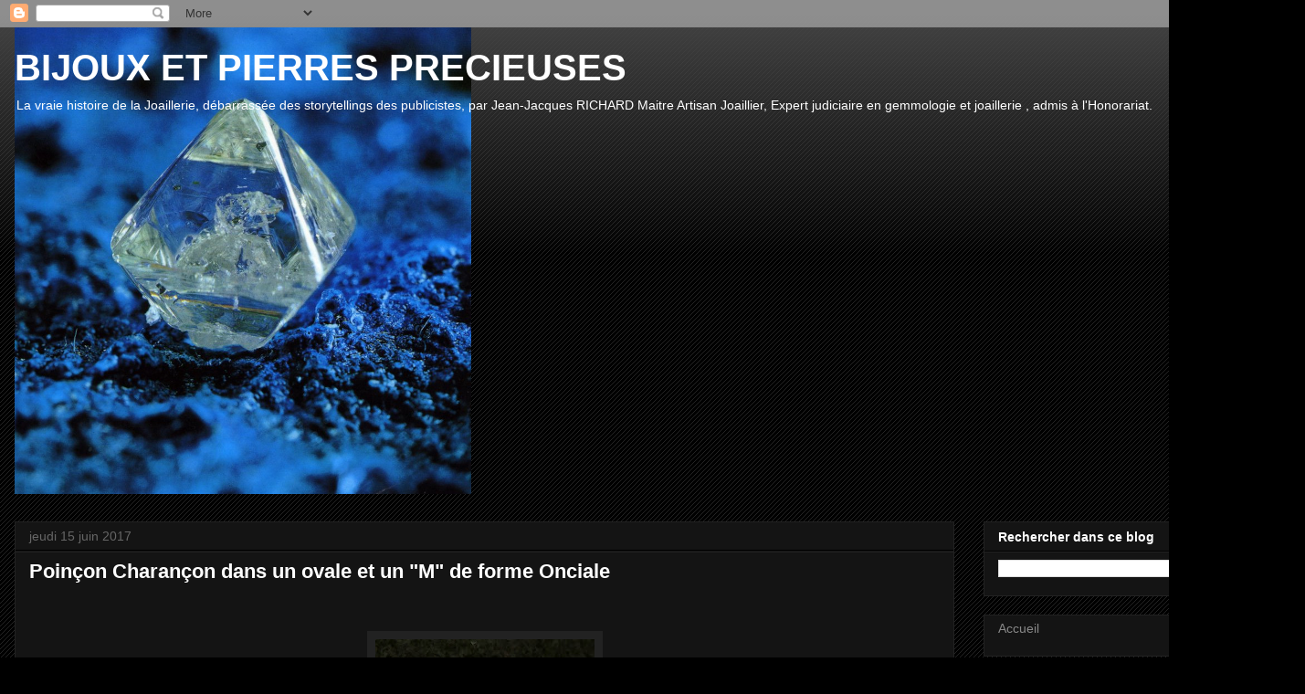

--- FILE ---
content_type: text/html; charset=UTF-8
request_url: https://www.richardjeanjacques.com/b/stats?style=WHITE_TRANSPARENT&timeRange=ALL_TIME&token=APq4FmDG7V2Un0JjzUSqlfy0h-9bBsOhY6fMm5mPEw-kWd8SJbSKUoZ4kOHrZxn-rq2JPJ8Ts14xvp6siTBF4_V0pRCwVvkV-w
body_size: 41
content:
{"total":3581959,"sparklineOptions":{"backgroundColor":{"fillOpacity":0.1,"fill":"#ffffff"},"series":[{"areaOpacity":0.3,"color":"#fff"}]},"sparklineData":[[0,64],[1,28],[2,35],[3,29],[4,20],[5,29],[6,27],[7,39],[8,41],[9,31],[10,26],[11,42],[12,27],[13,35],[14,52],[15,31],[16,38],[17,31],[18,100],[19,49],[20,36],[21,24],[22,28],[23,28],[24,28],[25,35],[26,25],[27,48],[28,37],[29,2]],"nextTickMs":257142}

--- FILE ---
content_type: text/html; charset=utf-8
request_url: https://www.google.com/recaptcha/api2/aframe
body_size: 267
content:
<!DOCTYPE HTML><html><head><meta http-equiv="content-type" content="text/html; charset=UTF-8"></head><body><script nonce="0XTcWfeCQOCz62wPLce5ww">/** Anti-fraud and anti-abuse applications only. See google.com/recaptcha */ try{var clients={'sodar':'https://pagead2.googlesyndication.com/pagead/sodar?'};window.addEventListener("message",function(a){try{if(a.source===window.parent){var b=JSON.parse(a.data);var c=clients[b['id']];if(c){var d=document.createElement('img');d.src=c+b['params']+'&rc='+(localStorage.getItem("rc::a")?sessionStorage.getItem("rc::b"):"");window.document.body.appendChild(d);sessionStorage.setItem("rc::e",parseInt(sessionStorage.getItem("rc::e")||0)+1);localStorage.setItem("rc::h",'1768705697067');}}}catch(b){}});window.parent.postMessage("_grecaptcha_ready", "*");}catch(b){}</script></body></html>